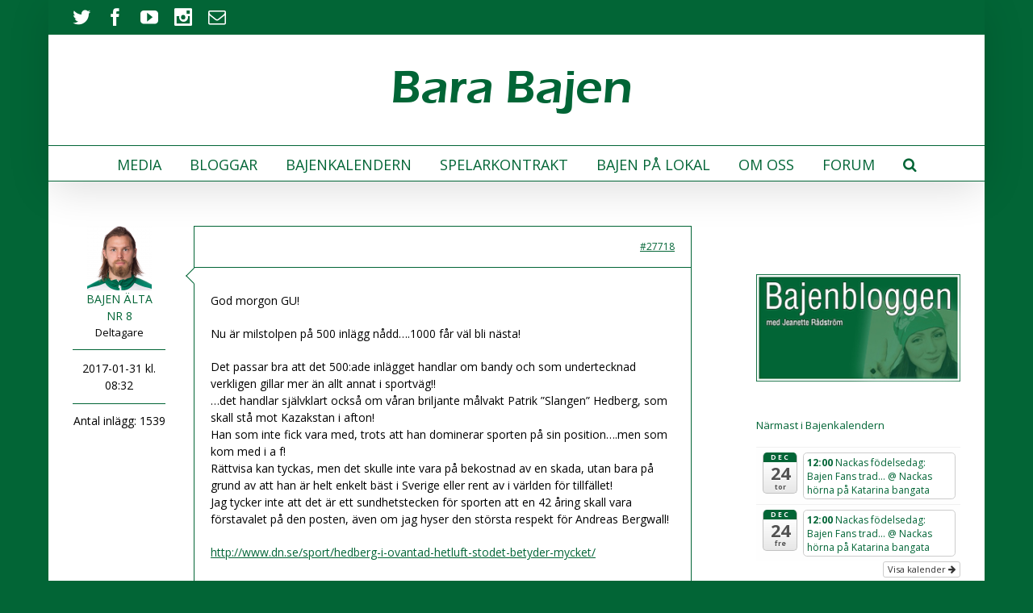

--- FILE ---
content_type: text/css
request_url: https://www.barabajen.se/wp-content/plugins/bbp-toolkit/css/bbptoolkit.css?ver=317
body_size: -99
content:
 
		.bbp-pagination-count {
			display: none;
		}
		

--- FILE ---
content_type: text/css
request_url: https://www.barabajen.se/wp-content/plugins/facebook-login-afo/style_login_widget.css?ver=5.8.12
body_size: 222
content:
.error_wid_login {
    background-color: #FFEBE8;
    border: 1px dashed #FF0000;
    color: #FF0000;
    float: left;
    font-family: Verdana,Arial,Helvetica,sans-serif;
    font-weight: 500;
    padding: 6px;
    width: 97%;
	clear:both !important;
}

.log-form-group{
	width:100%;
}
.log-form-group input[type=text],input[type=password]{
	margin: 10px 0px 10px 0px;
	width:98%;
	padding: 7px 0px 7px 5px;
	border:1px solid #E3E3E3;
}
.log-form-group input[type=text]:focus,input[type=password]:focus {
	border-color: #4697e4;
}
.log-form-group input[type=submit]
{
	margin-bottom: 20px;
	width:100%;
	padding: 10px;
	border:1px solid #7ac9b7;
	background-color: #4180C5;
	color: aliceblue;
	font-size:15px;
	cursor:pointer;
}
.locial-logins{
	width:100%;
}
.social-login-text{
	float:left;
	margin:4px 5px 0px 0px;
}